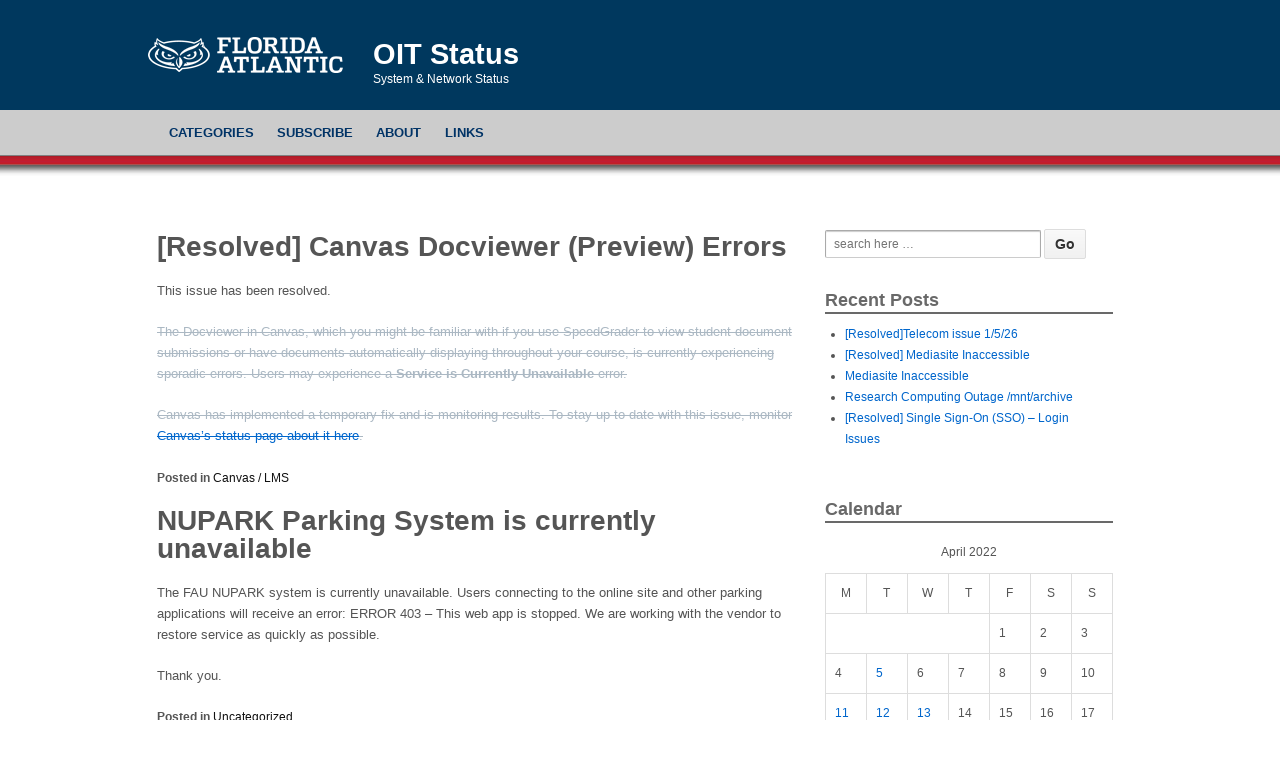

--- FILE ---
content_type: text/html; charset=UTF-8
request_url: https://wordpress.fau.edu/oit/2022/04/
body_size: 37259
content:
<!doctype html>
<!--[if !IE]>      <html class="no-js non-ie" lang="en-US"> <![endif]-->
<!--[if IE 7 ]>    <html class="no-js ie7" lang="en-US"> <![endif]-->
<!--[if IE 8 ]>    <html class="no-js ie8" lang="en-US"> <![endif]-->
<!--[if IE 9 ]>    <html class="no-js ie9" lang="en-US"> <![endif]-->
<!--[if gt IE 9]><!--> <html class="no-js" lang="en-US"> <!--<![endif]-->
<head>

<meta charset="UTF-8" />
<meta name="viewport" content="width=device-width, user-scalable=no, initial-scale=1.0, minimum-scale=1.0, maximum-scale=1.0">

<title>April &#124; 2022 &#124; OIT Status</title>

<link rel="profile" href="http://gmpg.org/xfn/11" />
<link rel="pingback" href="https://wordpress.fau.edu/oit/xmlrpc.php" />

<meta name='robots' content='max-image-preview:large' />
<link rel='dns-prefetch' href='//s.w.org' />
<link rel="alternate" type="application/rss+xml" title="OIT Status &raquo; Feed" href="https://wordpress.fau.edu/oit/feed/" />
<link rel="alternate" type="application/rss+xml" title="OIT Status &raquo; Comments Feed" href="https://wordpress.fau.edu/oit/comments/feed/" />
<script type="text/javascript">
window._wpemojiSettings = {"baseUrl":"https:\/\/s.w.org\/images\/core\/emoji\/13.1.0\/72x72\/","ext":".png","svgUrl":"https:\/\/s.w.org\/images\/core\/emoji\/13.1.0\/svg\/","svgExt":".svg","source":{"concatemoji":"https:\/\/wordpress.fau.edu\/oit\/wp-includes\/js\/wp-emoji-release.min.js?ver=5.9.12"}};
/*! This file is auto-generated */
!function(e,a,t){var n,r,o,i=a.createElement("canvas"),p=i.getContext&&i.getContext("2d");function s(e,t){var a=String.fromCharCode;p.clearRect(0,0,i.width,i.height),p.fillText(a.apply(this,e),0,0);e=i.toDataURL();return p.clearRect(0,0,i.width,i.height),p.fillText(a.apply(this,t),0,0),e===i.toDataURL()}function c(e){var t=a.createElement("script");t.src=e,t.defer=t.type="text/javascript",a.getElementsByTagName("head")[0].appendChild(t)}for(o=Array("flag","emoji"),t.supports={everything:!0,everythingExceptFlag:!0},r=0;r<o.length;r++)t.supports[o[r]]=function(e){if(!p||!p.fillText)return!1;switch(p.textBaseline="top",p.font="600 32px Arial",e){case"flag":return s([127987,65039,8205,9895,65039],[127987,65039,8203,9895,65039])?!1:!s([55356,56826,55356,56819],[55356,56826,8203,55356,56819])&&!s([55356,57332,56128,56423,56128,56418,56128,56421,56128,56430,56128,56423,56128,56447],[55356,57332,8203,56128,56423,8203,56128,56418,8203,56128,56421,8203,56128,56430,8203,56128,56423,8203,56128,56447]);case"emoji":return!s([10084,65039,8205,55357,56613],[10084,65039,8203,55357,56613])}return!1}(o[r]),t.supports.everything=t.supports.everything&&t.supports[o[r]],"flag"!==o[r]&&(t.supports.everythingExceptFlag=t.supports.everythingExceptFlag&&t.supports[o[r]]);t.supports.everythingExceptFlag=t.supports.everythingExceptFlag&&!t.supports.flag,t.DOMReady=!1,t.readyCallback=function(){t.DOMReady=!0},t.supports.everything||(n=function(){t.readyCallback()},a.addEventListener?(a.addEventListener("DOMContentLoaded",n,!1),e.addEventListener("load",n,!1)):(e.attachEvent("onload",n),a.attachEvent("onreadystatechange",function(){"complete"===a.readyState&&t.readyCallback()})),(n=t.source||{}).concatemoji?c(n.concatemoji):n.wpemoji&&n.twemoji&&(c(n.twemoji),c(n.wpemoji)))}(window,document,window._wpemojiSettings);
</script>
<style type="text/css">
img.wp-smiley,
img.emoji {
	display: inline !important;
	border: none !important;
	box-shadow: none !important;
	height: 1em !important;
	width: 1em !important;
	margin: 0 0.07em !important;
	vertical-align: -0.1em !important;
	background: none !important;
	padding: 0 !important;
}
</style>
	<link rel='stylesheet' id='wp-block-library-css'  href='https://wordpress.fau.edu/oit/wp-includes/css/dist/block-library/style.min.css?ver=5.9.12' type='text/css' media='all' />
<style id='global-styles-inline-css' type='text/css'>
body{--wp--preset--color--black: #000000;--wp--preset--color--cyan-bluish-gray: #abb8c3;--wp--preset--color--white: #ffffff;--wp--preset--color--pale-pink: #f78da7;--wp--preset--color--vivid-red: #cf2e2e;--wp--preset--color--luminous-vivid-orange: #ff6900;--wp--preset--color--luminous-vivid-amber: #fcb900;--wp--preset--color--light-green-cyan: #7bdcb5;--wp--preset--color--vivid-green-cyan: #00d084;--wp--preset--color--pale-cyan-blue: #8ed1fc;--wp--preset--color--vivid-cyan-blue: #0693e3;--wp--preset--color--vivid-purple: #9b51e0;--wp--preset--gradient--vivid-cyan-blue-to-vivid-purple: linear-gradient(135deg,rgba(6,147,227,1) 0%,rgb(155,81,224) 100%);--wp--preset--gradient--light-green-cyan-to-vivid-green-cyan: linear-gradient(135deg,rgb(122,220,180) 0%,rgb(0,208,130) 100%);--wp--preset--gradient--luminous-vivid-amber-to-luminous-vivid-orange: linear-gradient(135deg,rgba(252,185,0,1) 0%,rgba(255,105,0,1) 100%);--wp--preset--gradient--luminous-vivid-orange-to-vivid-red: linear-gradient(135deg,rgba(255,105,0,1) 0%,rgb(207,46,46) 100%);--wp--preset--gradient--very-light-gray-to-cyan-bluish-gray: linear-gradient(135deg,rgb(238,238,238) 0%,rgb(169,184,195) 100%);--wp--preset--gradient--cool-to-warm-spectrum: linear-gradient(135deg,rgb(74,234,220) 0%,rgb(151,120,209) 20%,rgb(207,42,186) 40%,rgb(238,44,130) 60%,rgb(251,105,98) 80%,rgb(254,248,76) 100%);--wp--preset--gradient--blush-light-purple: linear-gradient(135deg,rgb(255,206,236) 0%,rgb(152,150,240) 100%);--wp--preset--gradient--blush-bordeaux: linear-gradient(135deg,rgb(254,205,165) 0%,rgb(254,45,45) 50%,rgb(107,0,62) 100%);--wp--preset--gradient--luminous-dusk: linear-gradient(135deg,rgb(255,203,112) 0%,rgb(199,81,192) 50%,rgb(65,88,208) 100%);--wp--preset--gradient--pale-ocean: linear-gradient(135deg,rgb(255,245,203) 0%,rgb(182,227,212) 50%,rgb(51,167,181) 100%);--wp--preset--gradient--electric-grass: linear-gradient(135deg,rgb(202,248,128) 0%,rgb(113,206,126) 100%);--wp--preset--gradient--midnight: linear-gradient(135deg,rgb(2,3,129) 0%,rgb(40,116,252) 100%);--wp--preset--duotone--dark-grayscale: url('#wp-duotone-dark-grayscale');--wp--preset--duotone--grayscale: url('#wp-duotone-grayscale');--wp--preset--duotone--purple-yellow: url('#wp-duotone-purple-yellow');--wp--preset--duotone--blue-red: url('#wp-duotone-blue-red');--wp--preset--duotone--midnight: url('#wp-duotone-midnight');--wp--preset--duotone--magenta-yellow: url('#wp-duotone-magenta-yellow');--wp--preset--duotone--purple-green: url('#wp-duotone-purple-green');--wp--preset--duotone--blue-orange: url('#wp-duotone-blue-orange');--wp--preset--font-size--small: 13px;--wp--preset--font-size--medium: 20px;--wp--preset--font-size--large: 36px;--wp--preset--font-size--x-large: 42px;}.has-black-color{color: var(--wp--preset--color--black) !important;}.has-cyan-bluish-gray-color{color: var(--wp--preset--color--cyan-bluish-gray) !important;}.has-white-color{color: var(--wp--preset--color--white) !important;}.has-pale-pink-color{color: var(--wp--preset--color--pale-pink) !important;}.has-vivid-red-color{color: var(--wp--preset--color--vivid-red) !important;}.has-luminous-vivid-orange-color{color: var(--wp--preset--color--luminous-vivid-orange) !important;}.has-luminous-vivid-amber-color{color: var(--wp--preset--color--luminous-vivid-amber) !important;}.has-light-green-cyan-color{color: var(--wp--preset--color--light-green-cyan) !important;}.has-vivid-green-cyan-color{color: var(--wp--preset--color--vivid-green-cyan) !important;}.has-pale-cyan-blue-color{color: var(--wp--preset--color--pale-cyan-blue) !important;}.has-vivid-cyan-blue-color{color: var(--wp--preset--color--vivid-cyan-blue) !important;}.has-vivid-purple-color{color: var(--wp--preset--color--vivid-purple) !important;}.has-black-background-color{background-color: var(--wp--preset--color--black) !important;}.has-cyan-bluish-gray-background-color{background-color: var(--wp--preset--color--cyan-bluish-gray) !important;}.has-white-background-color{background-color: var(--wp--preset--color--white) !important;}.has-pale-pink-background-color{background-color: var(--wp--preset--color--pale-pink) !important;}.has-vivid-red-background-color{background-color: var(--wp--preset--color--vivid-red) !important;}.has-luminous-vivid-orange-background-color{background-color: var(--wp--preset--color--luminous-vivid-orange) !important;}.has-luminous-vivid-amber-background-color{background-color: var(--wp--preset--color--luminous-vivid-amber) !important;}.has-light-green-cyan-background-color{background-color: var(--wp--preset--color--light-green-cyan) !important;}.has-vivid-green-cyan-background-color{background-color: var(--wp--preset--color--vivid-green-cyan) !important;}.has-pale-cyan-blue-background-color{background-color: var(--wp--preset--color--pale-cyan-blue) !important;}.has-vivid-cyan-blue-background-color{background-color: var(--wp--preset--color--vivid-cyan-blue) !important;}.has-vivid-purple-background-color{background-color: var(--wp--preset--color--vivid-purple) !important;}.has-black-border-color{border-color: var(--wp--preset--color--black) !important;}.has-cyan-bluish-gray-border-color{border-color: var(--wp--preset--color--cyan-bluish-gray) !important;}.has-white-border-color{border-color: var(--wp--preset--color--white) !important;}.has-pale-pink-border-color{border-color: var(--wp--preset--color--pale-pink) !important;}.has-vivid-red-border-color{border-color: var(--wp--preset--color--vivid-red) !important;}.has-luminous-vivid-orange-border-color{border-color: var(--wp--preset--color--luminous-vivid-orange) !important;}.has-luminous-vivid-amber-border-color{border-color: var(--wp--preset--color--luminous-vivid-amber) !important;}.has-light-green-cyan-border-color{border-color: var(--wp--preset--color--light-green-cyan) !important;}.has-vivid-green-cyan-border-color{border-color: var(--wp--preset--color--vivid-green-cyan) !important;}.has-pale-cyan-blue-border-color{border-color: var(--wp--preset--color--pale-cyan-blue) !important;}.has-vivid-cyan-blue-border-color{border-color: var(--wp--preset--color--vivid-cyan-blue) !important;}.has-vivid-purple-border-color{border-color: var(--wp--preset--color--vivid-purple) !important;}.has-vivid-cyan-blue-to-vivid-purple-gradient-background{background: var(--wp--preset--gradient--vivid-cyan-blue-to-vivid-purple) !important;}.has-light-green-cyan-to-vivid-green-cyan-gradient-background{background: var(--wp--preset--gradient--light-green-cyan-to-vivid-green-cyan) !important;}.has-luminous-vivid-amber-to-luminous-vivid-orange-gradient-background{background: var(--wp--preset--gradient--luminous-vivid-amber-to-luminous-vivid-orange) !important;}.has-luminous-vivid-orange-to-vivid-red-gradient-background{background: var(--wp--preset--gradient--luminous-vivid-orange-to-vivid-red) !important;}.has-very-light-gray-to-cyan-bluish-gray-gradient-background{background: var(--wp--preset--gradient--very-light-gray-to-cyan-bluish-gray) !important;}.has-cool-to-warm-spectrum-gradient-background{background: var(--wp--preset--gradient--cool-to-warm-spectrum) !important;}.has-blush-light-purple-gradient-background{background: var(--wp--preset--gradient--blush-light-purple) !important;}.has-blush-bordeaux-gradient-background{background: var(--wp--preset--gradient--blush-bordeaux) !important;}.has-luminous-dusk-gradient-background{background: var(--wp--preset--gradient--luminous-dusk) !important;}.has-pale-ocean-gradient-background{background: var(--wp--preset--gradient--pale-ocean) !important;}.has-electric-grass-gradient-background{background: var(--wp--preset--gradient--electric-grass) !important;}.has-midnight-gradient-background{background: var(--wp--preset--gradient--midnight) !important;}.has-small-font-size{font-size: var(--wp--preset--font-size--small) !important;}.has-medium-font-size{font-size: var(--wp--preset--font-size--medium) !important;}.has-large-font-size{font-size: var(--wp--preset--font-size--large) !important;}.has-x-large-font-size{font-size: var(--wp--preset--font-size--x-large) !important;}
</style>
<link rel='stylesheet' id='responsive-style-css'  href='https://wordpress.fau.edu/oit/wp-content/themes/responsive-fau/style.css?ver=1.9.3.2' type='text/css' media='all' />
<link rel='stylesheet' id='responsive-media-queries-css'  href='https://wordpress.fau.edu/oit/wp-content/themes/responsive-fau/core/css/style.css?ver=1.9.3.2' type='text/css' media='all' />
<script type='text/javascript' src='https://wordpress.fau.edu/oit/wp-includes/js/jquery/jquery.min.js?ver=3.6.0' id='jquery-core-js'></script>
<script type='text/javascript' src='https://wordpress.fau.edu/oit/wp-includes/js/jquery/jquery-migrate.min.js?ver=3.3.2' id='jquery-migrate-js'></script>
<script type='text/javascript' src='https://wordpress.fau.edu/oit/wp-content/themes/responsive-fau/core/js/responsive-modernizr.js?ver=2.6.1' id='modernizr-js'></script>
<link rel="https://api.w.org/" href="https://wordpress.fau.edu/oit/wp-json/" /><link rel="EditURI" type="application/rsd+xml" title="RSD" href="https://wordpress.fau.edu/oit/xmlrpc.php?rsd" />
<link rel="wlwmanifest" type="application/wlwmanifest+xml" href="https://wordpress.fau.edu/oit/wp-includes/wlwmanifest.xml" /> 
<meta name="generator" content="WordPress 5.9.12" />
<!-- We need this for debugging -->
<!-- Responsive 1.9.3.3 -->
		<style type="text/css" id="wp-custom-css">
			#logo {
    background: url("/wp-content/uploads/sites/18/2025/01/florida-atlantic-logo-white-h.png") no-repeat scroll left center transparent;
    height: 90px;
    margin: auto;
    max-width: 56em;
    padding-left: 200px;
    padding-top: 20px;
	overflow: hidden;
}
.site-name {
    display: block;
    font-size: 2.063em;
    line-height: 1.0em;
    padding-top: 20px;
		padding-left: 25px;
}
.site-description {
    color: #fff;
    display: inline;
    font-size: 0.875em;
    margin: 10px 0;
	padding-left: 25px;
}		</style>
		</head>

<body class="archive date">
                 
<div id="container" class="hfeed">
         
        <div id="header">

		    
                
       
	
                    
        <div id="logo">
            <span class="site-name"><a href="https://wordpress.fau.edu/oit/" title="OIT Status" rel="home">OIT Status</a></span>
            <span class="site-description">System &amp; Network Status</span>
        </div><!-- end of #logo -->  

        
        				<div class="main-nav"><ul id="menu-main-menu" class="menu"><li id="menu-item-2597" class="menu-item menu-item-type-custom menu-item-object-custom menu-item-has-children menu-item-2597"><a href="#">Categories</a>
<ul class="sub-menu">
	<li id="menu-item-2588" class="menu-item menu-item-type-taxonomy menu-item-object-category menu-item-2588"><a href="https://wordpress.fau.edu/oit/category/network-telecom/">Network and Telecom</a></li>
	<li id="menu-item-2589" class="menu-item menu-item-type-taxonomy menu-item-object-category menu-item-2589"><a href="https://wordpress.fau.edu/oit/category/banner/">Banner and Admin Systems</a></li>
	<li id="menu-item-8173" class="menu-item menu-item-type-taxonomy menu-item-object-category menu-item-8173"><a href="https://wordpress.fau.edu/oit/category/research-computing/">Research Computing</a></li>
	<li id="menu-item-2590" class="menu-item menu-item-type-taxonomy menu-item-object-category menu-item-has-children menu-item-2590"><a href="https://wordpress.fau.edu/oit/category/educational-tech/">Educational Technologies</a>
	<ul class="sub-menu">
		<li id="menu-item-7847" class="menu-item menu-item-type-taxonomy menu-item-object-category menu-item-7847"><a href="https://wordpress.fau.edu/oit/category/educational-tech/canvas-lms/">Canvas / LMS</a></li>
	</ul>
</li>
	<li id="menu-item-7854" class="menu-item menu-item-type-taxonomy menu-item-object-category menu-item-has-children menu-item-7854"><a href="https://wordpress.fau.edu/oit/category/instructional-technologies/">Instructional Technologies</a>
	<ul class="sub-menu">
		<li id="menu-item-7848" class="menu-item menu-item-type-taxonomy menu-item-object-category menu-item-7848"><a href="https://wordpress.fau.edu/oit/category/instructional-technologies/vc/">Video Conferencing</a></li>
		<li id="menu-item-7849" class="menu-item menu-item-type-taxonomy menu-item-object-category menu-item-7849"><a href="https://wordpress.fau.edu/oit/category/instructional-technologies/lecture-capture/">Lecture Capture</a></li>
	</ul>
</li>
	<li id="menu-item-2591" class="menu-item menu-item-type-taxonomy menu-item-object-category menu-item-2591"><a href="https://wordpress.fau.edu/oit/category/systems/">Systems</a></li>
	<li id="menu-item-2592" class="menu-item menu-item-type-taxonomy menu-item-object-category menu-item-2592"><a href="https://wordpress.fau.edu/oit/category/email/">Email</a></li>
	<li id="menu-item-7850" class="menu-item menu-item-type-taxonomy menu-item-object-category menu-item-7850"><a href="https://wordpress.fau.edu/oit/category/workday/">Workday</a></li>
</ul>
</li>
<li id="menu-item-2595" class="menu-item menu-item-type-post_type menu-item-object-page menu-item-has-children menu-item-2595"><a href="https://wordpress.fau.edu/oit/subscribe/">Subscribe</a>
<ul class="sub-menu">
	<li id="menu-item-6646" class="menu-item menu-item-type-custom menu-item-object-custom menu-item-6646"><a href="https://wordpress.fau.edu/oit/wp-admin/">Log in</a></li>
</ul>
</li>
<li id="menu-item-2596" class="menu-item menu-item-type-post_type menu-item-object-page menu-item-2596"><a href="https://wordpress.fau.edu/oit/about/">About</a></li>
<li id="menu-item-2598" class="menu-item menu-item-type-custom menu-item-object-custom menu-item-has-children menu-item-2598"><a href="#">Links</a>
<ul class="sub-menu">
	<li id="menu-item-2599" class="menu-item menu-item-type-custom menu-item-object-custom menu-item-2599"><a href="https://canvas.fau.edu">Canvas</a></li>
	<li id="menu-item-2600" class="menu-item menu-item-type-custom menu-item-object-custom menu-item-2600"><a href="https://myfau.fau.edu">MyFAU</a></li>
</ul>
</li>
</ul></div>                
            
			 
    </div><!-- end of #header -->
        
	    <div id="wrapper" class="clearfix">
				
<div id="content" class="grid col-620">
        
	
		        
						<div id="post-9207" class="post-9207 post type-post status-publish format-standard hentry category-canvas-lms">  
                 
				
				
<h1 class="entry-title post-title">[Resolved] Canvas Docviewer (Preview) Errors</h1>

 				
				<div class="post-entry">
										
<p>This issue has been resolved.</p>



<p class="has-cyan-bluish-gray-color has-text-color"><s>The Docviewer in Canvas, which you might be familiar with if you use SpeedGrader to view student document submissions or have documents automatically displaying throughout your course, is currently experiencing sporadic errors. Users may experience a <strong>Service is Currently Unavailable</strong> error.</s></p>



<p class="has-cyan-bluish-gray-color has-text-color"><s>Canvas has implemented a temporary fix and is monitoring results. To stay up to date with this issue, monitor <strong><a rel="noreferrer noopener" href="https://status.instructure.com/incidents/4tl6wdx8yzc0" target="_blank">Canvas&#8217;s status page about it here</a></strong>.</s></p>
									</div><!-- end of .post-entry -->
				
				

	<div class="post-data">
		 
		Posted in <a href="https://wordpress.fau.edu/oit/category/educational-tech/canvas-lms/">Canvas / LMS</a> 
	</div><!-- end of .post-data --> 
 
           

<div class="post-edit"></div>  				               
				      
			</div><!-- end of #post-9207 -->       
			            
									            
                
						<div id="post-9204" class="post-9204 post type-post status-publish format-standard hentry category-uncategorized">  
                 
				
				
<h1 class="entry-title post-title">NUPARK Parking System is currently unavailable</h1>

 				
				<div class="post-entry">
										
<p>The FAU NUPARK system is currently unavailable. Users connecting to the online site and other parking applications will receive an error: ERROR 403 &#8211; This web app is stopped. We are working with the vendor to restore service as quickly as possible. </p>



<p>Thank you.</p>
									</div><!-- end of .post-entry -->
				
				

	<div class="post-data">
		 
		Posted in <a href="https://wordpress.fau.edu/oit/category/uncategorized/">Uncategorized</a> 
	</div><!-- end of .post-data --> 
 
           

<div class="post-edit"></div>  				               
				      
			</div><!-- end of #post-9204 -->       
			            
									            
                
						<div id="post-9200" class="post-9200 post type-post status-publish format-standard hentry category-systems">  
                 
				
				
<h1 class="entry-title post-title">OIT Systems Maintenance, Thurs. April 21, from 3:00AM to 7:00AM</h1>

 				
				<div class="post-entry">
										
<p>Office of Information Technology will be performing routine systems maintenance which includes but is not limited to rebooting Windows servers as deemed necessary, installing critical patches and other health checks on Thursday, 04/21/2022 from 3:00 AM to 7:00 AM during OIT maintenance window. In addition, the following systems will be specifically impacted:</p>



<hr class="wp-block-separator"/>



<p>Switch move<br>Description of change: Swap out a new switch for a networking loaner<br>Downtime window start 4/21/2022 4:00 AM<br>Downtime window end 4/21/2022 7:00 AM<br>Affected services: BHRIC Boca​<br>Expected End-user impact: The BHRIC will be offline during this maintenance period​</p>



<hr class="wp-block-separator"/>



<p>Limited Desktop/Laptop Updates<br>Description of change: OIT will be performing updates affecting a limited number of desktops and laptops on Thursday April 21st at 12:00 a.m. This change only affects users in Building 22<br>Downtime window start 4/21/2022 12:00 AM<br>Downtime window end 4/21/2022 12:00 AM<br>Affected services: Desktops and Laptops in Building 22​<br>Expected End-user impact: ​User in building 22 that are not currently using Duo to login to their Windows laptops or desktops will start receiving prompts to authenticate via duo on their next reboot</p>



<hr class="wp-block-separator"/>
									</div><!-- end of .post-entry -->
				
				

	<div class="post-data">
		 
		Posted in <a href="https://wordpress.fau.edu/oit/category/systems/">Systems</a> 
	</div><!-- end of .post-data --> 
 
           

<div class="post-edit"></div>  				               
				      
			</div><!-- end of #post-9200 -->       
			            
									            
                
						<div id="post-9193" class="post-9193 post type-post status-publish format-standard hentry category-canvas-lms category-lecture-capture">  
                 
				
				
<h1 class="entry-title post-title">[Monitoring] Zoom to Mediasite Imports stalled</h1>

 				
				<div class="post-entry">
										
<p>OIT has put in place a fix for this issue and is currently monitoring its progress.  However, some users may see duplicates of their zoom recordings appear in MyMediasite as the two systems sync.  It is safe to delete the additional recording once it has imported.  </p>



<p>Users with stalled imports should see them import in the next few days.  </p>
									</div><!-- end of .post-entry -->
				
				

	<div class="post-data">
		 
		Posted in <a href="https://wordpress.fau.edu/oit/category/educational-tech/canvas-lms/">Canvas / LMS</a>, <a href="https://wordpress.fau.edu/oit/category/instructional-technologies/lecture-capture/">Lecture Capture</a> 
	</div><!-- end of .post-data --> 
 
           

<div class="post-edit"></div>  				               
				      
			</div><!-- end of #post-9193 -->       
			            
									            
                
						<div id="post-9191" class="post-9191 post type-post status-publish format-standard hentry category-research-computing category-systems">  
                 
				
				
<h1 class="entry-title post-title">OIT Systems Maintenance, Thurs. April 14 from 3:00AM to 7:00AM</h1>

 				
				<div class="post-entry">
										
<p>Office of Information Technology will be performing routine systems maintenance which includes but is not limited to rebooting Windows servers as deemed necessary, installing critical patches and other health checks on Thursday, 04/14/2022 from 3:00 AM to 7:00 AM during OIT maintenance window. In addition, the following systems will be specifically impacted:</p>



<hr class="wp-block-separator"/>



<p>REDCap maintenance<br>Description of change: REDcap will be undergoing maintenance<br>Downtime window start 4/14/2022 1:30 AM<br>Downtime window end 4/14/2022 2:00 AM<br>Affected services: redcap.fau.edu<br>Expected End-user impact: RedCap will be offline during the update</p>



<hr class="wp-block-separator"/>



<p>BHRIC Server Maintenance<br>Description of change: Research Computing will be performing system maintenance on the BHRIC storage.​<br>Downtime window start 4/14/2022 1:00 AM<br>Downtime window end 4/14/2022 4:00 AM<br>Affected services: BHRIC VDI and server SAN storage<br>Expected End-user impact: No end-user impact is expected.</p>



<hr class="wp-block-separator"/>
									</div><!-- end of .post-entry -->
				
				

	<div class="post-data">
		 
		Posted in <a href="https://wordpress.fau.edu/oit/category/research-computing/">Research Computing</a>, <a href="https://wordpress.fau.edu/oit/category/systems/">Systems</a> 
	</div><!-- end of .post-data --> 
 
           

<div class="post-edit"></div>  				               
				      
			</div><!-- end of #post-9191 -->       
			            
									            
                
						<div id="post-9189" class="post-9189 post type-post status-publish format-standard hentry category-canvas-lms category-lecture-capture">  
                 
				
				
<h1 class="entry-title post-title">Zoom to Mediasite Imports stalled</h1>

 				
				<div class="post-entry">
										
<p>Zoom recordings are not automatically importing to MyMediasite.  OIT is investigating this issue with the vendor.    Users may still manually download Zoom recordings and upload them to MyMediasite. </p>
									</div><!-- end of .post-entry -->
				
				

	<div class="post-data">
		 
		Posted in <a href="https://wordpress.fau.edu/oit/category/educational-tech/canvas-lms/">Canvas / LMS</a>, <a href="https://wordpress.fau.edu/oit/category/instructional-technologies/lecture-capture/">Lecture Capture</a> 
	</div><!-- end of .post-data --> 
 
           

<div class="post-edit"></div>  				               
				      
			</div><!-- end of #post-9189 -->       
			            
									            
                
						<div id="post-9181" class="post-9181 post type-post status-publish format-standard hentry category-research-computing category-systems">  
                 
				
				
<h1 class="entry-title post-title">OIT Systems Maintenance, Thurs. April 7 from 3:00AM to 7:00AM</h1>

 				
				<div class="post-entry">
										
<p>Office of Information Technology will be performing routine systems maintenance which includes but is not limited to rebooting Windows servers as deemed necessary, installing critical patches and other health checks on Thursday, 04/07/2022 from 3:00 AM to 7:00 AM during OIT maintenance window. In addition, the following systems will be specifically impacted:</p>



<hr class="wp-block-separator"/>



<p>Forms Update<br>Description of change: OIT will update the Forms Server<br>Downtime window start 4/7/2022 12:00 AM<br>Downtime window end 4/7/2022 3:00 AM<br>Affected services: The University Forms Server and all supported business processes and historical submissions.<br>Expected End-user impact: Many of the University&#8217;s forms will be unavailable for submission during the update.​</p>



<hr class="wp-block-separator"/>



<p>BHRIC VMWare maintenance<br>Description of change: Research computing will be performing maintenance on the BHRIC VMWare environment​<br>Downtime window start 4/7/2022 12:00 AM<br>Downtime window end 4/7/2022 2:00 AM<br>Affected services: vhealth.fau.edu​<br>Expected End-user impact: Users will not be able to log in during this time​</p>



<hr class="wp-block-separator"/>



<p>BHRIC Server Maintenance<br>Description of change: BHRIC Servers will be undergoing maintenance<br>Downtime window start 4/7/2022 3:00 AM<br>Downtime window end 4/7/2022 6:00 PM<br>Affected services: Login services<br>Expected End-user impact: ​No End user impact is expected</p>



<hr class="wp-block-separator"/>



<p>Server Maintenance<br>Description of change: ​During the maintenance window we will be applying upgrades to the Banner 9 web servers.<br>Downtime window start 4/7/2022 6:00 AM<br>Downtime window end 4/7/2022 7:00 AM<br>Affected services: All Banner 9 web services (Admin pages, Application Navigator, Student Registration)​<br>Expected End-user impact: ​These will be rolling updates so there should be no user impact.</p>



<hr class="wp-block-separator"/>



<p>Application updates<br>Description of change: Five servers will have OS application updates performed. The following services are on these servers:<br>-OwlRes<br>-KPIs<br>-Owlforms<br>Downtime window start 4/7/2022 11:00 PM<br>Downtime window end 4/7/2022 12:00 AM<br>Affected services:<br>​-OwlRes<br>-KPIs<br>-Owlforms<br>Expected End-user impact: ​Users will experience limited outages for the services listed.</p>



<hr class="wp-block-separator"/>



<p>Account Management changes for certain accounts<br>Description of change: ​OIT will be making changes to a limited number of accounts on Thursday April 7th. No end-user impact is expected<br>Downtime window start 4/7/2022 6:00 AM<br>Downtime window end 4/7/2022 7:00 AM<br>Affected services: Active Directory accounts as follows:<br>srv- accounts<br>it- accounts<br>SSO Accounts:<br>OIT Staff<br>Expected End-user impact: OIT staff will receive more prompts to provide DUO authentication to SSO services including access to the helpdesk.<br>Service accounts will lose the ability to logon to systems in an interactive fashion. it- administrative accounts will be prompted for new credentials periodically.​</p>



<hr class="wp-block-separator"/>



<p>Configure best practice settings for windows computers<br>Description of change: ​OIT will be changing default policy for windows systems to deny some anonymous access<br>Downtime window start 4/7/2022 6:00 AM<br>Downtime window end 4/7/2022 6:05 AM<br>Affected services: Active directory joined computers​<br>Expected End-user impact: No end user impact is expected</p>



<hr class="wp-block-separator"/>



<p>Desktop Configuration Changes &#8211; Limited<br>Description of change: OIT will be performing configuration changes on a limited number of desktops on Thursday April 7th<br>Downtime window start 4/7/2022 12:00 AM<br>Downtime window end 4/7/2022 12:05 AM<br>Affected services: OIT Desktop Logins​<br>Expected End-user impact: After the change, OIT desktops and laptops will automatically lock after a period of idle activity. </p>



<hr class="wp-block-separator"/>
									</div><!-- end of .post-entry -->
				
				

	<div class="post-data">
		 
		Posted in <a href="https://wordpress.fau.edu/oit/category/research-computing/">Research Computing</a>, <a href="https://wordpress.fau.edu/oit/category/systems/">Systems</a> 
	</div><!-- end of .post-data --> 
 
           

<div class="post-edit"></div>  				               
				      
			</div><!-- end of #post-9181 -->       
			            
									            
                
						<div id="post-9178" class="post-9178 post type-post status-publish format-standard hentry category-canvas-lms category-educational-tech">  
                 
				
				
<h1 class="entry-title post-title">[Resolved] Turnitin Intermittent Issues</h1>

 				
				<div class="post-entry">
										
<p>The issues affecting Turnitin have been resolved.</p>



<p class="has-cyan-bluish-gray-color has-text-color"><s>Turnitin is currently investigating issues associated with Turnitin Feedback Studio. Teachers and students may experience errors when providing and viewing feedback on submitted papers. For immediate updates, visit <a rel="noreferrer noopener" href="https://turnitin.statuspage.io/" target="_blank"><strong>Turnitin&#8217;s Status Page here</strong></a>.</s></p>
									</div><!-- end of .post-entry -->
				
				

	<div class="post-data">
		 
		Posted in <a href="https://wordpress.fau.edu/oit/category/educational-tech/canvas-lms/">Canvas / LMS</a>, <a href="https://wordpress.fau.edu/oit/category/educational-tech/">Educational Technologies</a> 
	</div><!-- end of .post-data --> 
 
           

<div class="post-edit"></div>  				               
				      
			</div><!-- end of #post-9178 -->       
			            
									            
          
      
</div><!-- end of #content -->


<div id="widgets" class="grid col-300 fit">
			
		<div id="search-2" class="widget-wrapper widget_search">	<form method="get" id="searchform" action="https://wordpress.fau.edu/oit/">
		<input type="text" class="field" name="s" id="s" placeholder="search here &hellip;" />
		<input type="submit" class="submit" name="submit" id="searchsubmit" value="Go"  />
	</form></div>
		<div id="recent-posts-2" class="widget-wrapper widget_recent_entries">
		<div class="widget-title">Recent Posts</div>
		<ul>
											<li>
					<a href="https://wordpress.fau.edu/oit/2026/01/telecom-issue-1-5-26/">[Resolved]Telecom issue 1/5/26</a>
									</li>
											<li>
					<a href="https://wordpress.fau.edu/oit/2025/12/resolved-mediasite-inaccessible/">[Resolved] Mediasite Inaccessible</a>
									</li>
											<li>
					<a href="https://wordpress.fau.edu/oit/2025/12/mediasite-inaccessible-2/">Mediasite Inaccessible</a>
									</li>
											<li>
					<a href="https://wordpress.fau.edu/oit/2025/12/research-computing-outage-mnt-archive/">Research Computing Outage /mnt/archive</a>
									</li>
											<li>
					<a href="https://wordpress.fau.edu/oit/2025/12/single-sign-on-sso-login-issues/">[Resolved] Single Sign-On (SSO) &#8211; Login Issues</a>
									</li>
					</ul>

		</div><div id="calendar-2" class="widget-wrapper widget_calendar"><div class="widget-title">Calendar</div><div id="calendar_wrap" class="calendar_wrap"><table id="wp-calendar" class="wp-calendar-table">
	<caption>April 2022</caption>
	<thead>
	<tr>
		<th scope="col" title="Monday">M</th>
		<th scope="col" title="Tuesday">T</th>
		<th scope="col" title="Wednesday">W</th>
		<th scope="col" title="Thursday">T</th>
		<th scope="col" title="Friday">F</th>
		<th scope="col" title="Saturday">S</th>
		<th scope="col" title="Sunday">S</th>
	</tr>
	</thead>
	<tbody>
	<tr>
		<td colspan="4" class="pad">&nbsp;</td><td>1</td><td>2</td><td>3</td>
	</tr>
	<tr>
		<td>4</td><td><a href="https://wordpress.fau.edu/oit/2022/04/05/" aria-label="Posts published on April 5, 2022">5</a></td><td>6</td><td>7</td><td>8</td><td>9</td><td>10</td>
	</tr>
	<tr>
		<td><a href="https://wordpress.fau.edu/oit/2022/04/11/" aria-label="Posts published on April 11, 2022">11</a></td><td><a href="https://wordpress.fau.edu/oit/2022/04/12/" aria-label="Posts published on April 12, 2022">12</a></td><td><a href="https://wordpress.fau.edu/oit/2022/04/13/" aria-label="Posts published on April 13, 2022">13</a></td><td>14</td><td>15</td><td>16</td><td>17</td>
	</tr>
	<tr>
		<td>18</td><td>19</td><td><a href="https://wordpress.fau.edu/oit/2022/04/20/" aria-label="Posts published on April 20, 2022">20</a></td><td>21</td><td>22</td><td>23</td><td>24</td>
	</tr>
	<tr>
		<td>25</td><td>26</td><td><a href="https://wordpress.fau.edu/oit/2022/04/27/" aria-label="Posts published on April 27, 2022">27</a></td><td><a href="https://wordpress.fau.edu/oit/2022/04/28/" aria-label="Posts published on April 28, 2022">28</a></td><td>29</td><td>30</td>
		<td class="pad" colspan="1">&nbsp;</td>
	</tr>
	</tbody>
	</table><nav aria-label="Previous and next months" class="wp-calendar-nav">
		<span class="wp-calendar-nav-prev"><a href="https://wordpress.fau.edu/oit/2022/03/">&laquo; Mar</a></span>
		<span class="pad">&nbsp;</span>
		<span class="wp-calendar-nav-next"><a href="https://wordpress.fau.edu/oit/2022/05/">May &raquo;</a></span>
	</nav></div></div>
	</div><!-- end of #widgets -->
		    </div><!-- end of #wrapper -->
    </div><!-- end of #container -->

<div id="footer" class="clearfix">
	
    <div id="footer-wrapper">
    
        <div class="grid col-940">
        
        <div class="grid col-540">
		         </div><!-- end of col-540 -->
         
         <div class="grid col-380 fit">
         <ul class="social-icons"></ul><!-- end of .social-icons -->         </div><!-- end of col-380 fit -->
         
         </div><!-- end of col-940 -->
                             
        
        
    </div><!-- end #footer-wrapper -->
    
	</div><!-- end #footer -->

<script type='text/javascript' src='https://wordpress.fau.edu/oit/wp-content/themes/responsive-fau/core/js/responsive-scripts.js?ver=1.2.4' id='responsive-scripts-js'></script>
</body>
</html>